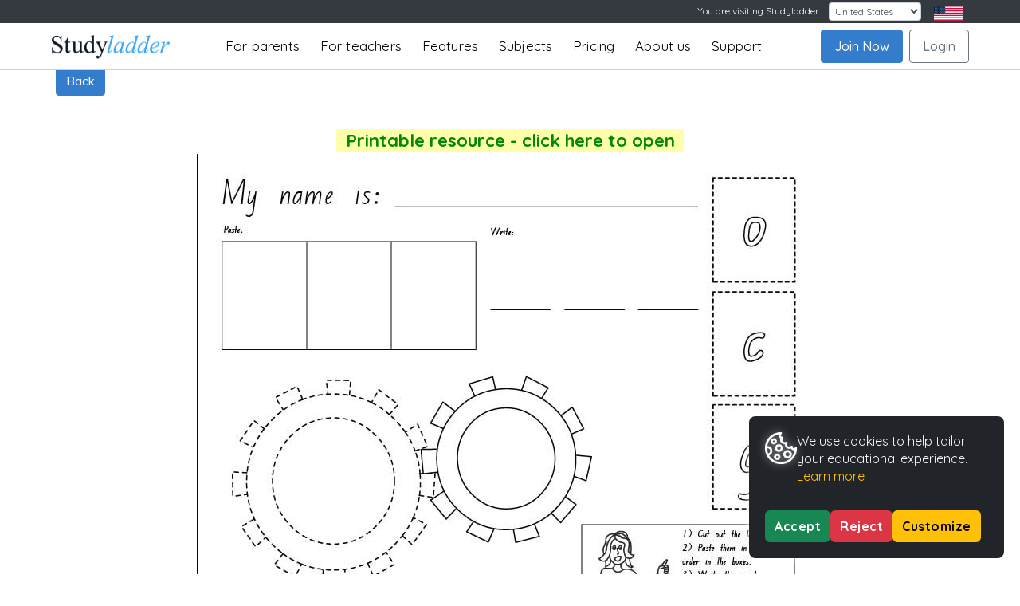

--- FILE ---
content_type: text/html; charset=UTF-8
request_url: https://www.studyladder.com/games/activity/cut-paste-and-write-the-word-cog--21170?backUrl=/games/literacy/nz-year-one/english-spelling-and-vocabulary-185&lc_set=
body_size: 18693
content:
<!doctype html>
<html lang="en">
 <head>
  <meta charset="utf-8">
  <meta name="viewport" content="width=device-width, initial-scale=1, shrink-to-fit=no">
  <link rel="apple-touch-icon" sizes="76x76" href="https://static.studyladder.com/cdn/site/2e/fb7b4b5af2aa.png" />
  <link rel="apple-touch-icon" sizes="120x120" href="https://static.studyladder.com/cdn/site/c5/21378bb6616f.png" />
  <link rel="apple-touch-icon" sizes="152x152" href="https://static.studyladder.com/cdn/site/67/2d9c8f4113ad.png" />
  <link rel="apple-touch-icon" sizes="180x180" href="https://static.studyladder.com/cdn/site/f0/67c0f8d932e1.png" />
  <link rel="shortcut icon" sizes="192x192" href="https://static.studyladder.com/cdn/site/d5/5ccd0010bcfa.png">
  <meta name="description" content="Used by over 70,000 teachers &amp; 1 million students at home and school. Studyladder is an online english literacy &amp; mathematics learning tool. Kids activity games, worksheets and lesson plans for Primary and Junior High School students in United States." />
  <meta name="keywords" content="studyladder, smartkiddies, study ladder, english, literacy, maths, mathematics, kids games, worksheets, lesson plans, kids activities, algebra, multiplication, geometry, comprehension, United States." />
  <meta name="rating" content="General" />
  <meta name="robots" content="all" />
  <meta name="google-site-verification" content="8i4bRmkxcPsqWiQNNG0cYrECbD7bCh2Z9i0UB7lM0dY" />
  <meta name="author" content="Studyladder" />
  <meta name="geo.position" content="37;-95">
  <meta name="geo.country" content="US">
  <meta name="geo.placename" content="Studyladder America">
  <meta http-equiv="content-type" content="text/html;charset=utf-8" />
  <meta http-equiv="X-UA-Compatible" content="IE=edge; text/html; charset=utf-8" />
  <meta charset="utf-8">
            <!-- Google Tag Manager -->
        <script>
            (function(w,d,s,l,i){w[l]=w[l]||[];w[l].push({'gtm.start': new Date().getTime(),event:'gtm.js'});
                var f=d.getElementsByTagName(s)[0], j=d.createElement(s),dl=l!='dataLayer'?'&l='+l:'';
                j.async=true;j.src= 'https://www.googletagmanager.com/gtm.js?id='+i+dl; f.parentNode.insertBefore(j,f);
            })(window,document,'script','dataLayer','GTM-MW7FK844');
        </script>

    
    <script>
        window.dataLayer = window.dataLayer || [];
        function gtag(){dataLayer.push(arguments);}
        gtag('config', 'AW-1071699385');
    </script>

    <!-- End Google Tag Manager -->

        <title>Cut, Paste and Write: The Word &#039;cog&#039; - Studyladder Interactive Learning Games</title>
  
      <script type="text/javascript" src="/cdn/lib/vendor/jquery/jquery-3.3.10-v1.min.js"></script>
    <script type="text/javascript" src="/cdn/lib/vendor/bootstrap/4.1.30/js/bootstrap.bundle.min.js"></script>
     <script type="module">
         import { DotLottie } from "https://static.studyladder.com/cdn/site/d7/d82cd2118b99.js";//"https://cdn.jsdelivr.net/npm/@lottiefiles/dotlottie-web/+esm";
         window.DotLottie = DotLottie; // Attach DotLottie to the window object for global access
     </script>
     <script type="text/javascript" src="https://static.studyladder.com/cdn/site/7d/811ee9108c2f.js"></script>

  <script type="text/javascript" src="https://static.studyladder.com/cdn/site/30/152a03965f6d.js"></script>
  <script type="text/javascript" src="https://static.studyladder.com/cdn/site/fb/6cb922fef527.js"></script>
  <script type="text/javascript" src="https://static.studyladder.com/cdn/site/3d/51efbd6f568f.js"></script>
 <link rel="preconnect" href="https://fonts.gstatic.com">
 <link href="https://fonts.googleapis.com/css2?family=Baloo+2:wght@800&display=swap" rel="stylesheet">
 <link href="https://fonts.googleapis.com/css2?family=Luckiest+Guy&display=swap" rel="stylesheet">
 <link href='https://fonts.googleapis.com/css?family=ABeeZee:400,400italic' rel='stylesheet' type='text/css'>
  <link href="https://fonts.googleapis.com/css?family=Muli|Quicksand:400,500,700" rel="stylesheet">
     <link href="https://fonts.googleapis.com/css2?family=Poppins:ital,wght@0,100;0,200;0,300;0,400;0,500;0,600;0,700;0,800;0,900;1,100;1,200;1,300;1,400;1,500;1,600;1,700;1,800;1,900&display=swap" rel="stylesheet">
  <link rel="stylesheet" type="text/css" href="/cdn/lib/vendor/font-awesome/pro-5.5.00-web/css/fontawesome-solid-regular.min.css"/>
  <link rel="stylesheet" href="https://static.studyladder.com/cdn/dist/scss/5166fdf0c36ee07a/scss/bootstrap.min.css"/>
    
    <link rel="stylesheet" type="text/css" href="https://static.studyladder.com/cdn/dist/scss/9cd8b5976be90f6e/global.min.css"/>
        <link rel="stylesheet" type="text/css" href="https://static.studyladder.com/cdn/dist/scss/1194c17bc21c6bb0/games/games.min.css"/>
          
      
                   </head>
 <body style="" class="">
        <script>var animation; var swalAnimation; var cacheVersion = 0.01</script>

     <!-- Google Tag Manager (noscript) -->
    <noscript>
        <iframe src="https://www.googletagmanager.com/ns.html?id=GTM-MW7FK844" height="0" width="0" style="display:none;visibility:hidden"></iframe>
    </noscript> <!-- End Google Tag Manager (noscript) --> 
    <header id="site-header" class="site-header-container public ">
   <nav class="site-header">
    <div class="">

<style>
	.navbar-expand-lg .navbar-nav {
		margin-left: 40px !important;
	}
	a.navbar-brand img {
	    width: 100%;height: auto!important;
	}	
	a.navbar-brand {
	    max-width: 200px;padding-top:10px; padding-bottom:10px;
	}	
	.navbar-light .navbar-nav .nav-link {
	    color: rgba(0,0,0,1)!important;
	}	
	.navbar-light .navbar-nav .nav-link:hover {
	    color: #5390d4 !important;
	}
	.navbar.bg-dark .container {
		background-color: #343a40!important;
	}.btn-dashboard {
    display: block;
   }
	@media (max-width: 992px) {
		.navbar-expand-lg .navbar-nav {margin-left: auto !important;}
		.navbar-expand-lg .navbar-nav .nav-link {font-size: 18px;}			
		.login-sep-but {display: block;right: 80px;display: block;position: absolute; top: 6px;}
	}	
	@media (max-height: 450px) {
		.navbar-expand-lg .navbar-nav .nav-link {padding-right: 1.2rem; padding-left: 1.2rem;letter-spacing: 0.2px; font-size: 14px;}	
		.navbar-collapse .navbar-nav {margin-top:10px!important; margin-bottom:10px!important;}
		.navbar-collapse .account-btns{margin-bottom:40px!important;}
	}	

	@media (min-width: 992px) {
		.navbar-expand-lg .navbar-nav .nav-link { padding-right: 0.6rem; padding-left: 0.6rem;letter-spacing: 0.1px;font-size: 14px;}	}
		a.navbar-brand {max-width: 140px;padding-top: 10px;padding-bottom: 10px;}	
	@media (min-width: 1230px) {

		.navbar-expand-lg .navbar-nav .nav-link {padding-right:  0.8rem; padding-left: 0.8rem;letter-spacing: 0.2px;font-size: 17px;}	
		a.navbar-brand {max-width: 150px;padding-top: 10px;padding-bottom: 10px;}
	}		
	@media (min-width: 1400px) {
		.navbar-expand-lg .navbar-nav .nav-link { padding-right: 1.2rem;padding-left: 1.2rem;font-size: 17px;}	
	}
</style>



    <nav class="navbar navbar-dark bg-dark text-light navbar-expand-lg ">

      <div class="container-fluid px-3 px-lg-2 px-xl-5" style="display:block">

        <div class=" float-right" id="">
          <ul class="navbar-nav w-100" style="        flex-direction: row;">
            <li class="nav-item col-auto ml-lg-auto my-auto pr-2 pr-lg-3">
              <form class="form-inline">
                <label for="lc_select" class="d-none d-md-block pr-1">You are visiting Studyladder </label>
                <select id="lc_select" class="form-control form-control-sm ml-0 ml-lg-2" name="lc_set">
                                      <option value="https://www.studyladder.com.au/games/activity/cut-paste-and-write-the-word-cog--21170">Australia</option>
                                      <option value="https://www.studyladder.ca/games/activity/cut-paste-and-write-the-word-cog--21170">Canada</option>
                                      <option value="https://www.studyladder.co.nz/games/activity/cut-paste-and-write-the-word-cog--21170">New Zealand</option>
                                      <option value="https://www.studyladder.co.uk/games/activity/cut-paste-and-write-the-word-cog--21170">United Kingdom</option>
                                      <option value="https://www.studyladder.com/games/activity/cut-paste-and-write-the-word-cog--21170" selected="selected">United States</option>
                                  </select>
              </form>
              <script type="text/javascript">
                $('#lc_select').change(function()
                {
                  var u = $(this).val();
                  $(this).find('option:selected').val('');
                  $(this).closest('form').attr('action', u).submit();
                });
                
              </script>

            </li>
            <li class="pr-3 pr-lg-5">
          
	            
	                   		 <img style="max-width: 36px;" src="https://static.studyladder.com/cdn/site/fb/022b9459044e.png">
           	           	</li>
          </ul>

        </div>
      </div>
    </nav>


    <nav class="navbar navbar-expand-lg navbar-light public" >
      <div class="container-fluid px-3 px-lg-2 px-xl-5 ">
        <a class="navbar-brand" href="/"><img src="https://static.studyladder.com/cdn/site/13/6f597fea9532.png"></a>
        <!--<a class="navbar-brand" href="/">Study<em>ladder</em></a>-->
         <a class="btn btn-outline-secondary  login-sep-but d-lg-none" href="/login/account">Login</a>
        <button class="navbar-toggler" type="button" data-toggle="collapse" data-target="#main-nav, #social" aria-controls="main-nav" aria-expanded="false" aria-label="Toggle navigation">
          <span class="navbar-toggler-icon"></span>
        </button>

        <div class="collapse navbar-collapse" id="main-nav">
          <div class="d-flex flex-column flex-lg-row w-100 h-100 justify-content-between">
            <ul class="navbar-nav mx-auto my-auto">
              <li class="nav-item parents-item d-none d-lg-block">
                <div class="nav-link " style="cursor: pointer">For parents</div>
                
                <div class="parents-dropdown" style="">
	                <a class="nav-link parents-nav-link" style="margin-top:10px;" href="/about/parent">Parents Information</a>
	                <a class="nav-link parents-nav-link" style="margin-top:1px;" href="/info/upgrade-benefits">Upgrade Benefits</a>
                </div>
              </li>
              <li class="nav-item d-lg-none">
                <a class="nav-link " href="/about/parent">For parents</a>
              </li>   
              <li class="nav-item d-lg-none">
                <a class="nav-link " href="/info/upgrade-benefits">Parent Upgrade Benefits</a>
              </li>               
              <li class="nav-item">
                <a class="nav-link " href="/about/teacher">For teachers</a>
              </li>
              
              <li class="nav-item ">
                <a class="nav-link " href="/about/features">Features</a>
              </li>

              <li class="nav-item">
                <a class="nav-link " href="/about/subjects">Subjects</a>
              </li> 


              <li class="nav-item pricing-item d-none d-lg-block">
                <div class="nav-link " style="cursor: pointer">Pricing</div>
                <div class="pricing-dropdown" style="">
	                <a class="nav-link pricing-nav-link" style="margin-top:10px;" href="/account/parent-pricing">Parents</a>
		            <a class="nav-link pricing-nav-link" style="margin-top:1px;" href="/about/teacher-school-pricing?t=s">Schools/Teachers</a>
                </div>
              </li>     
	          <style>
		          .pricing-nav-link, .parents-nav-link {
			          background:#fff; border:1px solid #ddd;
		          }
		          .pricing-item:hover .pricing-dropdown, .parents-item:hover .parents-dropdown {
			          display:block!important;
		          }
			     .pricing-dropdown, .parents-dropdown {
				          position: absolute; display:none;
			      }

		      </style>  
              <li class="nav-item d-lg-none">
                <a class="nav-link " href="/account/parent-pricing">Parent Pricing</a>
              </li> 
              <li class="nav-item d-lg-none">
                <a class="nav-link " href="/about/teacher-school-pricing">School/Teacher Pricing</a>
              </li> 		                    
              <li class="nav-item">
                <a class="nav-link " href="/about">About us</a>
              </li>  
              <li class="nav-item">
                <a class="nav-link " href="/about/contact-us">Support</a>
              </li>    
             <!-- <li class="nav-item">

                <a class="nav-link" href="/help/faq">FAQ</a>
              </li>
              <li class="nav-item">
                <a class="nav-link" href="/about/contact-us">Contact Us</a>
              </li>
              -->
            </ul>
                        <div class="d-flex flex-column flex-lg-row account-btns">
              <a class="btn btn-primary nav-link mr-lg-2 mb-2 mb-lg-0 btn-join" href="#joinNow" data-toggle="modal">Join Now</a>
              <a class="btn btn-outline-secondary nav-link btn-login" href="/login/account">Login</a>
            </div>
          </div>

        </div>
      </div><!-- /.container -->
    </nav>
<script>
    localStorage.removeItem('liveClassroomOpen');
    localStorage.removeItem('teacherDashboardOpen');
</script>    	<style>
	main p,
	main b,
	main span,
	main label,
	main li,
	main h1,
	main h2,
	main h3,
	main h4,
	main h5,
	main h6,
	main small {
	  opacity: 0;
	  transition: opacity 0.2s ease-in;
	}
	</style>



<script>
document.addEventListener("DOMContentLoaded", function () {
  const country = "US"; // AU, US, GB, NZ, CA
//if(country=="GB"){country="UK";}

console.log("country="+country);
 if (country !== "AU") {
const terms = {
  "Foundation / Prep":     { US: "Kindergarten",         GB: "Reception",          CA: "Kindergarten",         NZ: "Year 1"               },
  "Year":                  { US: "Grade",                GB: "Year",               CA: "Grade",                NZ: "Year"                 },
  "Kindergarten – Year 6": { US: "Kindergarten – Grade 6",GB: "Reception – Year 6",CA: "Kindergarten – Grade 6",NZ: "Year 1 – Year 6"                 },
  "K-6":                   { US: "Kindergarten – Grade 6",GB: "Reception – Year 6",CA: "Kindergarten – Grade 6",NZ: "Year 1 – Year 6"                 },
  "Primary School":        { US: "Elementary School",    GB: "Primary School",     CA: "Elementary School",    NZ: "Primary School"       },
  "High School":           { US: "High School",          GB: "Secondary School",   CA: "High School",          NZ: "Secondary School"     },
  //"Year 12":               { US: "Grade 12",             GB: "Year 13 / Sixth Form", CA: "Grade 12",            NZ: "Year 13"              },
  "Principal":             { US: "Principal",            GB: "Headteacher",        CA: "Principal",            NZ: "Principal"            },
  "Deputy Principal":      { US: "Vice Principal",       GB: "Deputy Headteacher", CA: "Vice Principal",       NZ: "Deputy Principal"     },
  "Student":               { US: "Student",              GB: "Student",    			CA: "Student",              NZ: "Student"      },
  //"Class":                 { US: "Class",     			GB: "Class",       			CA: "Homeroom",             NZ: "Class"                },
  "Class Teacher":         { US: "Homeroom Teacher",     GB: "Form Tutor",         CA: "Homeroom Teacher",     NZ: "Class Teacher"        },
  "Marking":               { US: "Grading",              GB: "Marking",            CA: "Grading",              NZ: "Marking"              },
  "Mark":                  { US: "Grade",                GB: "Mark",               CA: "Grade",                NZ: "Mark"                 },
  "School Report":         { US: "Report Card",          GB: "School Report",      CA: "Report Card",          NZ: "School Report"        },
  "Revision":              { US: "Review",    GB: "Revision",           CA: "Studying",             NZ: "Revision"             },
 // "Exam":                  { US: "Test / Exam",          GB: "Exam",               CA: "Exam",                 NZ: "Exam"                 },
  "Maths":                 { US: "Math",                 GB: "Maths",              CA: "Math",                 NZ: "Maths"                },
  "Digital Technologies":  { US: "Computer Class",       GB: "ICT",                CA: "Tech Ed / ICT",        NZ: "Digital Technologies" },
  "English":               { US: "English Language Arts",  GB: "English",            CA: "English",        NZ: "English"              },
  "History":               { US: "Social Studies",       GB: "History",            CA: "Social Studies",       NZ: "Social Studies"       },
  "School Holidays":       { US: "Vacation",             GB: "School Holidays",    CA: "School Holidays",      NZ: "School Holidays"      },

  "Programme":             { US: "Program",              GB: "Programme",          CA: "Programme",            NZ: "Programme"            },
  "Centre":                { US: "Center",               GB: "Centre",             CA: "Centre",               NZ: "Centre"               },
  "Practice":              { US: "Practice",             GB: "Practice",           CA: "Practice",             NZ: "Practice"             },
  "practising":              { US: "practicing",             GB: "practising",           CA: "practicing",             NZ: "practising"             },
  "Honours":               { US: "Honors",               GB: "Honours",            CA: "Honours",              NZ: "Honours"              },
  "Colour":                { US: "Color",                GB: "Colour",             CA: "Colour",               NZ: "Colour"               },
  "Judgement":             { US: "Judgment",             GB: "Judgement",          CA: "Judgement",            NZ: "Judgement"            },
  "Learnt":                { US: "Learned",              GB: "Learnt",             CA: "Learnt",               NZ: "Learnt"               },

  "Customise":             { US: "Customize",            GB: "Customise",          CA: "Customise",               NZ: "Customise"            },
  "Personalise":           { US: "Personalize",          GB: "Personalise",        CA: "Personalise",               NZ: "Personalise"          },
  "Personalised":          { US: "Personalized",         GB: "Personalised",       CA: "Personalised",         NZ: "Personalised"          },  
  "Behaviour":             { US: "Behavior",             GB: "Behaviour",          CA: "Behaviour",            NZ: "Behaviour"            },
  "Organisation":          { US: "Organization",         GB: "Organisation",       CA: "Organisation",         NZ: "Organisation"         },
  "Analyse":               { US: "Analyze",              GB: "Analyse",            CA: "Analyse",              NZ: "Analyse"              },
  "Specialisation":        { US: "Specialization",       GB: "Specialisation",     CA: "Specialisation",       NZ: "Specialisation"       },
  "Recognise":             { US: "Recognize",            GB: "Recognise",          CA: "Recognise",            NZ: "Recognise"            },
  "Utilise":               { US: "Utilize",              GB: "Utilise",            CA: "Utilise",              NZ: "Utilise"              },
  "Utilising":             { US: "Utilizing",            GB: "Utilising",          CA: "Utilising",              NZ: "Utilising"              },
  "Authorisation":         { US: "Authorization",        GB: "Authorisation",      CA: "Authorisation",            NZ: "Authorisation"            },
  "Authorise":             { US: "Authorize",            GB: "Authorise",          CA: "Authorise",            NZ: "Authorise"            },
  "Memorise":              { US: "Memorize",             GB: "Memorise",           CA: "Memorise",             NZ: "Memorise"             },
  "Optimise":              { US: "Optimize",             GB: "Optimise",           CA: "Optimise",             NZ: "Optimise"             },
  "Realise":               { US: "Realize",              GB: "Realise",            CA: "Realise",              NZ: "Realise"              },
  "Initialise":            { US: "Initialize",           GB: "Initialise",         CA: "Initialise",           NZ: "Initialise"           },

  "Defence":        { US: "Defense",       GB: "Defence",       CA: "Defence",       NZ: "Defence" },
  "Organising":     { US: "Organizing",    GB: "Organising",    CA: "Organizing",    NZ: "Organising" },
  "Organisational": { US: "Organizational",GB: "Organisational",CA: "Organizational",NZ: "Organisational" },
  "Analysed":       { US: "Analyzed",      GB: "Analysed",      CA: "Analyzed",      NZ: "Analysed" },
  "Apologise":      { US: "Apologize",     GB: "Apologise",     CA: "Apologize",     NZ: "Apologise" },
  "Dialogue":       { US: "Dialog",        GB: "Dialogue",      CA: "Dialogue",      NZ: "Dialogue" },
  "Catalogue":      { US: "Catalog",       GB: "Catalogue",     CA: "Catalogue",     NZ: "Catalogue" },
  "Aluminium":      { US: "Aluminum",      GB: "Aluminium",     CA: "Aluminium",     NZ: "Aluminium" },
  "Traveller":      { US: "Traveler",      GB: "Traveller",     CA: "Traveller",     NZ: "Traveller" },
  "Travelling":     { US: "Traveling",     GB: "Travelling",    CA: "Travelling",    NZ: "Travelling" },
  "Cancelled":      { US: "Canceled",      GB: "Cancelled",     CA: "Cancelled",     NZ: "Cancelled" },
  "Cancelling":     { US: "Canceling",     GB: "Cancelling",    CA: "Cancelling",    NZ: "Cancelling" },
  "Fuelled":        { US: "Fueled",        GB: "Fuelled",       CA: "Fuelled",       NZ: "Fuelled" },
  "Enrol":          { US: "Enroll",        GB: "Enrol",         CA: "Enrol",         NZ: "Enrol" },
  "Fulfil":         { US: "Fulfill",       GB: "Fulfil",        CA: "Fulfill",       NZ: "Fulfil" },
  "Instalment":     { US: "Installment",   GB: "Instalment",    CA: "Instalment",    NZ: "Instalment" },
  "Practise":       { US: "Practice",      GB: "Practise",      CA: "Practise",      NZ: "Practise" },
  "Acknowledgement":{ US: "Acknowledgment",GB: "Acknowledgement",CA: "Acknowledgment",NZ: "Acknowledgement" },
  "Manoeuvre":      { US: "Maneuver",      GB: "Manoeuvre",     CA: "Manoeuvre",     NZ: "Manoeuvre" },
  "Paediatric":     { US: "Pediatric",     GB: "Paediatric",    CA: "Paediatric",    NZ: "Paediatric" }
  
/*
  "Recess / Break":        { US: "Recess",               GB: "Break Time",         CA: "Recess",               NZ: "Morning Tea / Lunch"  },
  "Relief Teacher":        { US: "Substitute Teacher",   GB: "Supply Teacher",     CA: "Substitute Teacher",   NZ: "Relief Teacher"       },
  "PE":                    { US: "PE / Gym",             GB: "PE",                 CA: "PE",                   NZ: "PE"                   },
  "Timetable":             { US: "Schedule",             GB: "Timetable",          CA: "Schedule",             NZ: "Timetable"            },  
  "Learning Support":      { US: "SPED",                 GB: "SEN",                CA: "Special Education",    NZ: "SEN / Learning Support"},
  "Gifted & Talented":     { US: "Gifted and Talented",  GB: "More Able / G&T",    CA: "Gifted",               NZ: "Extension / Gifted"   },  
  "Enrolment":             { US: "Enrollment",           GB: "Enrolment",          CA: "Enrolment",            NZ: "Enrolment"            },
  "Labour":                { US: "Labor",                GB: "Labour",             CA: "Labour",               NZ: "Labour"               },
  "Licence":               { US: "License",              GB: "Licence",            CA: "Licence",              NZ: "Licence"              },
  "Ageing":                { US: "Aging",                GB: "Ageing",             CA: "Ageing",               NZ: "Ageing"               },
  "Tonne":                 { US: "Ton",                  GB: "Tonne",              CA: "Tonne",                NZ: "Tonne"                },  
  "Modelled":              { US: "Modeled",              GB: "Modelled",           CA: "Modelled",             NZ: "Modelled"             },
  "Fulfil":                { US: "Fulfill",              GB: "Fulfil",             CA: "Fulfil",               NZ: "Fulfil"               },
  "Counsellor":            { US: "Counselor",            GB: "Counsellor",         CA: "Counsellor",           NZ: "Counsellor"           },
  "Dialogue":              { US: "Dialog",               GB: "Dialogue",           CA: "Dialogue",             NZ: "Dialogue"             }
  */
  
};



  function preserveCase(from, to) {
    if (from === from.toUpperCase()) return to.toUpperCase();
    if (from === from.toLowerCase()) return to.toLowerCase();
    if (from[0] === from[0].toUpperCase()) return to[0].toUpperCase() + to.slice(1);
    return to;
  }

  function replaceTerms(countryCode) {
    const elements = document.querySelectorAll("main p,main b, main span, main label, main li, main h1, main h2, main h3, main h4, main h5, main h6, main small");


	elements.forEach(el => {
	  const walker = document.createTreeWalker(el, NodeFilter.SHOW_TEXT, {
	    acceptNode: (node) => {
	      // Reject text nodes inside .no-change
	      if (node.parentElement.closest(".no-change")) return NodeFilter.FILTER_REJECT;
	      return NodeFilter.FILTER_ACCEPT;
	    }
	  });
	
	  const textNodes = [];
	  while (walker.nextNode()) {
	    textNodes.push(walker.currentNode);
	  }
	
	  textNodes.forEach(node => {
	    let text = node.nodeValue;
	
	    Object.entries(terms).forEach(([key, translations]) => {
	      const target = translations[countryCode];
	      if (!target || target === "Either") return;
	
	      const pattern = new RegExp(`\\b(${key})(s?)\\b`, "gi");
	
	      text = text.replace(pattern, (match, word, plural) => {
	        let replaced = preserveCase(word, target);
	        if (plural && !replaced.endsWith('s')) replaced += 's';
	        return replaced;
	      });
	    });
	
	    node.nodeValue = text;
			el.style.opacity = 0;
			el.style.visibility = "visible";
			el.style.transition = "opacity 0.4s ease";
			requestAnimationFrame(() => {
			  el.style.opacity = 1;
			});    
	  });
	});


    
  }

  replaceTerms(country);

    document.querySelectorAll("main p,main b, main span, main label, main li, main h1, main h2, main h3, main h4, main h5, main h6")
      .forEach(el => {
        el.style.opacity = "1";
       
      });
   }
   
$('<style>')
  .prop('type', 'text/css')
  .html('main p, main b, main span, main label, main li, main h1, main h2, main h3, main h4, main h5, main h6 { opacity: 1!important; }')
  .appendTo('head');

});
</script>
    </div>
   </nav>
  </header>
  <main>
<style>

.see-more {color:white;}
.see-more:hover {color:#ebebeb;cursor:pointer;}

.testimonial-card {
  padding: 15px 30px;
  margin: 15px 0;
  border: 2px solid #01AFD9;
  box-shadow:1px 2px 3px 2px rgba(0,0,0,.12),0 1px 2px 0px rgba(0,0,0,0.37);
  border-radius: 5px;
}
dt, dd {
    display:inline-block;
}

</style>



    <div class="modal account-required-modal " tabindex="-1" role="dialog" style="font-size:1.2em">
     <div class="modal-dialog modal-lg" role="document">
       <div class="modal-content">
         <div class="modal-header  bg-medium-dark-blue text-white" style="">
          <h4 class="modal-title">Account required</h4>
          <button type="button" class="close text-white" data-dismiss="modal" aria-label="Close"><span aria-hidden="true">&times;</span></button>
         </div>
         <div class="modal-body text-center" style="background-color:#fff;padding:40px;border-top:0">

          <p style="margin:0;padding:0">Already have a Studyladder account? &nbsp;<a class="btn  btn-primary" style="" href="/login/account?backUrl=%2Fgames%2Factivity%2Fcut-paste-and-write-the-word-cog--21170%3FbackUrl%3D%2Fgames%2Fliteracy%2Fnz-year-one%2Fenglish-spelling-and-vocabulary-185%26lc_set%3D">Log In</a></p>

          <h3 style="font-weight:900;color:#777;font-variant:small-caps;margin:15px">or</h3>

          <p style="margin:0;padding:0">New to Studyladder? Get a free trial account! &nbsp;<a class="btn" style="color:#212529;background-color:#ffd334" href="/account">Join Now</a></p>

         </div>

       </div><!-- /.modal-content -->
      </div><!-- /.modal-dialog -->
     </div><!-- /.modal -->

<script>
$(function() {

  // Overlay for "account required" content

  var
   joinNow = false;
   $modal = $('.account-required-modal'),
   $accountContent = $('.account-required-content'),
   $clickOverlay = $('<div style="background-color:white;opacity:.01;position:absolute;top:0;left:0;z-index:1001;height:1px;width:1px;"></div>').appendTo('body'),
   positionOverlay = function() {
     var
      p = $accountContent.offset();

     $clickOverlay.css({top:p.top - 5,left:p.left - 5,width:$accountContent.outerWidth()+5+'px',height:$accountContent.outerHeight()+5+'px'});
   };

  $modal.on('show.bs.modal', function() { joinNow = false; });
  $modal.on('hidden.bs.modal', function() { if (joinNow) { $('#joinNow').modal('toggle'); } });
  $modal.on('click', 'a[href="/account"]', function(e) {
    e.preventDefault();

    joinNow = true;

    $modal.modal('toggle');

    $.post('/account/set-user-refered-by', {userReferedBy: "accReqModal.a.21170"});
  });

  positionOverlay();

  window.setInterval(positionOverlay, 301);

  $clickOverlay.on('click', function() { $modal.modal(); });
});
</script>

<div class="container stretch stretch2 activity-page mt-4">
  <section class="row">
    <div class="col-12">
                  <h3 class="d-inline-block" style="font-weight:500;font-size:1.4em"><a class="back-button btn btn-primary" href="/games/literacy/nz-year-one/english-spelling-and-vocabulary-185">Back</a></h3>
              
                        
             
	            
             
	
	
      <div class="row mt-3 mb-3">
	      

		  
	        <script>
		          //stop scroll on load
		         $( document ).ready(function() {
				 	window.scrollTo(0,0);
				 	document.getElementById('viewport').onload = function() {
					 	window.scrollTo(0,0);
					 	myInterval = setInterval(myTimer, 500);
					};						
					resetCounter=0;
					
					function myTimer() {
						window.scrollTo(0,0);
						 console.log("called reset2");
						resetCounter+=1;
						if(resetCounter==5){
							clearInterval(myInterval);
						}
					}
				});
				
				
				//full screen button code
			    $('#fullscreenBut').mousedown(function(e) {
				  e.preventDefault();
				  console.log('Button Pressed');
	             var iframe = document.querySelector('#viewport');
	             
	             
	             var src = $('#viewport').attr('src');
	             
	             //check if we are iOS
	             if (navigator.userAgent.match(/(iPod|iPhone|iPad)/)) {
		             window.open(src);
	             } else {
				    // Do fullscreen
				    if (iframe.requestFullscreen) {
				      iframe.requestFullscreen();
				    } else if (iframe.webkitRequestFullscreen) {
				      iframe.webkitRequestFullscreen();
				    } else if (iframe.mozRequestFullScreen) {
				      iframe.mozRequestFullScreen();
				    } else if (iframe.msRequestFullscreen) {
				      iframe.msRequestFullscreen();
				    }
	             }
	             

				});
				
             </script>
             
             
        <div class="col-md-6 col-lg-7 d-none">
          <h2 class="trunc"><strong>Cut, Paste and Write: The Word &#039;cog&#039; (The Word &#039;cog&#039;)</strong></h2>
        </div>
        <div class="col-md-6 col-lg-5 d-none">
          

          <ul class="list-inline pull-right">
            <li class="va-btm"><strong>Grade:</strong> <span class="grade-key grade-key-us-kindergarten"></span> Kindergarten            <br class="visible-md visible-lg"><strong>Activity type:</strong> Printable</li>
                                    </ul>
        </div>
      </div>

      <div class="div_screenshot account-required-content" style="max-width:100%; height:auto">
        <figure class="funImage" >
        


      <a style="display:block;text-align:center;font-size:1.4em;font-weight:900;color:#080" href="https://static.studyladder.com/cdn/course/46/b6444849fe0e/Studyladder+-+Cut%2C+Paste+and+Write%3A+The+Word+%27cog%27.pdf" target="_blank">
          <span style="background-color:#ffa;padding:0 1ex">Printable resource - click here to open</span>
          <img style="display:block;text-align:center;margin:auto" src="https://static.studyladder.com/cdn/course/55/d5c7e56f07f7.jpg" title="Cut, Paste and Write: The Word &#039;cog&#039; - Click to download."/>
      </a>

        </figure>
              </div>
                  <div class="alert alert-sl alert-primary alert-dismissible   text-center" role="alert">
            <button type="button" class="close" data-dismiss="alert" aria-label="Close">
              <span aria-hidden="true">&times;</span>
            </button>
            <p class="lead mb-0">To save results or sets tasks for your students you need to be logged in. <a class="alert-link" href="#" data-toggle="modal" data-target="#joinNow" title="Join Now">Join Now</a></p>
          </div>
        
          </div>
  </section>

  <section class="row activity-details">

    <div class="col-md-12 mt-4">
      <h2 class="h2 text-center"><strong>Cut, Paste and Write: The Word &#039;cog&#039; (The Word &#039;cog&#039;)</strong></h2>
      <ul class="  ml-0 pl-0 mt-4 text-center" style="list-style: none; ">
        <li class="d-inline-block pr-4"><strong>Course</strong><br/><span> English</span> </li>
         <li class="d-inline-block pr-4"><strong>Grade</strong><br/><span> Kindergarten</span></li>
         <li class="d-inline-block pr-4"><strong>Section</strong><br/><span> Spelling Worksheets</span></li>
         <li class="d-inline-block pr-4"><strong>Outcome</strong><br/><span> CVC (K)</span></li>
         <li class="d-inline-block pr-4"><strong>Activity Type</strong><br/><span> Printable</span></li>
        <li class="d-inline-block pr-4"> <strong>Activity ID</strong><br/><span> 21170</span></li>
      </ul>
    </div>
<!--
    <div class="col-xs-6 col-md-3 col-md-pull-6">
          </div>
    <div class="col-xs-6 col-md-3">
          </div>
-->
<!--
    <div class="col-xs-12">
      <div class="panel panel-sl" id="similar-activities" style="margin-top: 15px;">
        <div class="panel-heading">
          <h2 class="panel-title">
            <a data-toggle="collapse" data-target="#bc-links" style="display:block">Activity: View similar activities</a>
          </h2>
        </div>
        <div id="bc-links" class="panel-collapse collapse in">
          <div class="panel-body">
            <ul class="list-inline" style="margin-left:0">                    <li style="padding:0">
                      <a href="/games/course/english-english-1">English</a>
                    </li>
                    <li style="color:#999">&raquo;</li>                    <li style="padding:0">
                      <a href="/games/course/english-spelling-worksheets-2148">Spelling Worksheets</a>
                    </li>
                    <li style="color:#999">&raquo;</li>                    <li style="padding:0">
                      <a href="/games/course/english-worksheets-2155">Worksheets</a>
                    </li>
                    <li style="color:#999">&raquo;</li>                    <li style="padding:0">
                      <a href="/games/course/english-cvc-2160">CVC</a>
                    </li>
                    </ul>          </div>
        </div>
      </div>
    </div>

  </section>

  <hr>
-->
<!--
  <section class="row testimonials fix-height">
    <div class="col-md-8">
      <div class="testimonial-card">
        <h2>Testimonials</h2>
        <blockquote class="active">
          <p>What a brilliant site you have!!! I love it, especially as it saves me hours and hours of hard work. Others who haven't found your site yet don't know what they are missing!</p>
          <div class="row quote-footer">
            <div class="col-sm-8">Patricia Celikbilek, Teacher</div><div class="col-sm-4"><a class="btn btn-info btn-block pull-right" href="/about/testimonials">Read More</a></div>
          </div>
        </blockquote>
        <blockquote style="display:none;">
          <p>It is quite frankly the best money I have ever spent on my child. I really cannot thank you enough for providing this, it really is brilliant.</p>
          <div class="row quote-footer">
            <div class="col-sm-8">Vanessa Wills, Parent</div><div class="col-sm-4"><a class="btn btn-info btn-block pull-right" href="/about/testimonials">Read More</a></div>
          </div>
        </blockquote>
        <blockquote style="display:none;">
          <p>You have the most amazing program. Everybody loves it and the student's results have been in the high 90%'s, it's definitely due to your program.</p>
          <div class="row quote-footer">
            <div class="col-sm-8">Chris Rayment, School Principal</div><div class="col-sm-4"><a class="btn btn-info btn-block pull-right" href="/about/testimonials">Read More</a></div>
          </div>
        </blockquote>
      </div>
    </div>
    <div class="col-md-4">
      <div class="testimonial-card">
        <div class="row text-center">
                      <img class="img-responsive center-block" src="https://static.studyladder.com/cdn/site/e6/9e52aee32269.png" alt="aasl award" style="width:120px">
            <h3 class="h3">Awarded June 2012
            <br>&#8220;Best Educational Website
            <br>for Teaching and Learning&#8221;</h3>
        </div>
      </div>
    </div>
  </section>

  <hr>

  <section class="row curricula">
    <div class="col-xs-12">
          </div>
  </section>

</div>
-->
<div class="modal fade" id="needAccount" tabindex="-1" role="dialog" aria-labelledby="myModalLabel4" aria-hidden="true">
  <div class="modal-dialog notificationBox">
    <div class="modal-content">
      <div class="modal-header">
        <button aria-hidden="true" data-dismiss="modal" class="close" type="button">x</button>
        <h4 class="modal-title" id="myModalLabel2">Parent/Teacher Only</h4>
      </div>
      <div class="modal-body joinNowPopup">
        <div class="clearfixBox">
          <div class="col-lg-12">
            <h2>Login Required! </h2>
            <p>This activity requires an account to enable as it customises it questions to individual students</p>
            <br>
            <br>
            <section class="clearfixBox">
              <div class="col-lg-6" style="width:35%;">
                <a href="/login/account">
                  <div class="btn btn-info">Log In </div>
                </a>
                <span style="margin-left:12px;"><strong> Or </strong></span>
              </div>

              <div class="col-lg-6">
                <a data-toggle="modal" class="dropdown-toggle" href="#joinNow">
                  <div class="btn btn-success">Join Now</div>
                </a>
              </div>
            </section>
            <br>
            <br>
            <h2>Parent &amp; Teacher Access</h2>
            <p>You can join Studyladder Now!</p>
            <p>Your account will have additional material that tracks students progress to provide individual focused material and reports. Also it includes fun incentives to encourage students to learn more all customised to each students needs.</p>
            <br>
          </div>
        </div>
      </div>
    </div>
  </div>
</div>

<script>
$( window ).load( function() {
  heightFix($(".fix-height .testimonial-card"));
  heightFix($(".activity-nav .preview"));
});

$( window ).resize(function() {
  heightFix($(".fix-height .testimonial-card"));
  heightFix($(".activity-nav .preview"));
});

function heightFix(target) {
  target.css("height", "auto")
  //reset maxHeight
  var maxHeight = 0;
  //Find the height of the tallest element
  $.each(target,function() {
    if (($(this).height()) > maxHeight) {
      maxHeight = $(this).height();
    }
  })
  // Assign the same height to all elements
  $(target).each( function(){
    $(this).height(maxHeight);
  });
}
</script>

  
  </main>
  <div class="d-none d-print-block text-center">
	   <a href="https://studyladder.com.au" title="Studyladder - Home" class="text-center  mt-4 " > <img style="width: 150px !important;"  src="https://static.studyladder.com/cdn/site/13/6f597fea9532.png"></a>
  </div>
  <footer class="footer bg-dark text-light  d-print-none">
    <div class="container">
      <div class="row text-center text-lg-left pb-3">
        <div class="col-lg-3 py-4 py-lg-0">
	        <a class="logo" href="/"><img src="https://static.studyladder.com/cdn/site/c7/cbe28b2ff048.png"></a>
        </div>
        <div class="col-lg-3 py-4 py-lg-0">
          <ul class="list-unstyled">
            <li>
              <a class="text-light" href="/about">About Us</a>
            </li>
            <li>
              <a class="text-light" href="/account/parent-pricing">Pricing for parents</a>
            </li>
            <li>
              <a class="text-light" href="/about/testimonials">Testimonials</a>
            </li>
            <li>
              <a class="text-light" href="/about/faqs">FAQs</a>
            </li>        
          </ul>
        </div>
        <div class="col-lg-3 py-4 py-lg-0">
	        
	        
                             	 <p class="d-none d-lg-block">Join our community.</p><!-- oregon test v -->
		 	 <a class="text-light" alt="Find us on Facebook" href="https://www.facebook.com/Studyladder/" target="_blank" rel="noopener"><i class="fab fa-2x fa-facebook-square"></i></a>
		 	 <a class="text-light" alt="Follow us on Instagram" href="https://www.instagram.com/studyladder/" target="_blank" rel="noopener"><i class="fab fa-2x fa-instagram ml-3"></i></a>
		 	 <a class="text-light" alt="Follow us on Twitter" href="https://twitter.com/studyladder" target="_blank" rel="noopener"><i class="fab fa-2x fa-twitter-square ml-3"></i></a>
		 	 <a class="text-light" alt="Find more content on Youtube" href="https://www.youtube.com/user/StudyLadder" target="_blank" rel="noopener"><i class="fab fa-2x fa-youtube-square ml-3"></i></a>
                  </div>
        
     
        <div class="col-lg-3 py-4 py-lg-0">
   
	          <p class="d-none d-lg-block">We love hearing from you.</p>
          <p class="mt-3" ><a class="btn btn-outline-light btn-large" href="/about/contact-us" role="button">Contact Us</a></p>
              </div>
		
      </div>
      <div class="row no-gutters small d-flex justify-content-between mt-lg-5 mb-2">
        <div class="copyright text-center text-md-left order-2 order-md-1 pt-1 pt-lg-0">Copyright &copy; 2026 - Studyladder</div>
        <div class="legal  text-center text-lg-left order-1 order-md-2">
          <a class="text-light px-1 px-md-3" href="/info/gdpr">GDPR</a> | <a class="text-light px-1 px-md-3" href="/about/privacy">Privacy Policy</a> | <a class="text-light  px-1 px-md-3" href="/about/terms">Terms &amp; Conditions</a>
        </div>
      </div>
    </div>
  </footer>
  <script>
      $(function(){
          $.ajax({
              url: "/secure/check-subscription-cancelled",
              method: "POST",
              dataType: "json",
              success: function(r){
                  if (r.found){
                      /*dataLayer.push({
                          event: r.event ?? "cancelled",
                          reason: r.reason ?? "not given",
                          feedback: r.feedback ?? "not given",
                          comment: r.comment ?? "not given",
                          user: r.user ?? "",
                          user_type: r.type ?? "",
                          plan_type: r.plan ?? "",
                          domain_region: "US"
                      })*/
                  }
              }
          })
      })
  </script>
  <div id="joinNow" class="modal fade" role="dialog" aria-hidden="true" tabindex="-1">
  <div class="modal-dialog">
    <div class="modal-content">

      <div class="modal-header bg-medium-dark-blue py-2">
        <h4 class="h3 modal-title text-center w-100 text-white pl-4">Join Now</h4>
        <button aria-hidden="true" data-dismiss="modal" class="close text-white" type="button"><i class="fas fa-times"></i></button>
      </div>

      <div class="modal-body  pb-5 pt-4">
        <p class="text-center mb-2">I would like to register for a:</p>
        <ul class="list-unstyled">
	        
	        <li class=""><a class="btn btn-primary text-white d-block m-1" href="https://www.studyladder.com/account/parent-pricing">Parent Account</a></li>
		        
         <!-- <li class=""><a class="btn btn-primary text-white d-block m-1" href="https://www.studyladder.com/account/parent?t=parent&amp;r=">Parent Account</a></li>-->
        <li class=""><a class="btn btn-primary text-white d-block m-1" href="https://www.studyladder.com/account/parent-pricing">Homeschooling Account</a></li>
          <li class=""><a class="btn btn-primary text-white d-block m-1" href="/account/teacher?t=teacher">School Teacher Account</a></li>
                  </ul>
        <p class="text-center mb-2">I would like to:</p>
        <a class="btn btn-primary text-white d-block m-1" href="/login/account?backUrl=%2Faccount%2Fupgrade">Upgrade an existing account</a></li>
        <a class="btn btn-primary text-white d-block m-1" href="/account/school-admin">Pay school administration fee<br>(You can pay by invoice or credit card)</a></li>
      </div>
    </div>
  </div>
</div>
<script>
$('#joinNow').on('show.bs.modal', function (e) {
    window.dataLayer = window.dataLayer || [];

    window.dataLayer.push({
        'event': 'User Account',
        'Action': 'Creation',
        'Step': '1',
        'Step Name': 'Choose Account'
    });
});
</script>
<div id="publicMenuModal" class="modal site-menu" tabindex="-1" role="dialog">
 <div class="modal-dialog modal-xl" role="document">
  <div class="modal-content">
   <div class="modal-header">

    <h4 class="modal-title">Menu</h4>
    <button aria-hidden="true" data-dismiss="modal" class="close" type="button"><i class="far fa-times"></i></button>

   </div>
   <div class="modal-body">
    <div class="row text-dark">

     <div class="col-md">
           <h3 style="color:#e3813b;border-color:#e3813b">
       <i class="fas fa-book float-right"></i>
       Resources
      </h3>

      <ul class="list-group list-group-flush">
       <li class="list-group-item"><a href="/games">Browse All / Search</a></li>
       <li class="list-group-item"><a href="/games/mathematics/au-year-three/mathematics-addition-430">Mathematics</a></li>
       <li class="list-group-item"><a href="/games/literacy/au-year-three/english-spelling-and-vocabulary-185">Literacy</a></li>
       <li class="list-group-item"><a href="/games/science/au-year-three/science-biology-764">Science</a></li>
       <li class="list-group-item"><a href="/games/visual-arts-music/au-mixed-years/art-paint-and-draw-962">Visual Arts and Music</a></li>
       <li class="list-group-item"><a href="/games/health-safety-citizenship/au-mixed-years/health-safety-and-citizenship-citizenship-1547">Health, Safety &amp; Citizenship</a></li>
       <li class="list-group-item"><a href="/games/language-culture/au-mixed-years/language-and-culture-languages-1022">Language &amp; Culture</a></li>
       <li class="list-group-item"><a href="/games/information-communication-technology/au-mixed-years/information-communication-and-technology-social-and-ethical-practices-with-ict-1056">Information Communication Technology</a></li>
       <li class="list-group-item"><a href="/games/studysheets/au-year-three/theme-based-learning-rocks-erosion-and-changing-landscapes-1675">Theme Based Learning</a></li>
             </ul>
     </div>
     <div class="col-md">
           <h3 style="color:#87b53e;border-color:#87b53e">
       <i class="fas fa-star float-right"></i>
       My Account
      </h3>

      <ul class="list-group list-group-flush">
       <li class="list-group-item"><a href="#" data-toggle="modal" data-target="#joinNow" onclick="$('#publicMenuModal').modal('hide')">Join now</a></li>
       <li class="list-group-item"><a href="/login/account">Log in</a></li>
       <li class="list-group-item"><a href="/login/forgot">Forgot password</a></li>
       <li class="list-group-item"><a href="/about/pricing">Pricing</a></li>
      </ul>
     </div>
     <div class="col-md">
           <h3 style="color:#9767b6;border-color:#9767b6">
       <i class="fas fa-star float-right"></i>
       Other
      </h3>

      <ul class="list-group list-group-flush">
       <li class="list-group-item"><a href="/about/contact-us">Contact Us</a></li>
       <li class="list-group-item"><a href="/help/faq">Help / FAQ</a></li>
       <li class="list-group-item"><a href="/about/about-us">About us</a></li>
       <li class="list-group-item"><a href="/about/privacy">Privacy</a></li>
       <li class="list-group-item"><a href="/about/disclaimer">Disclaimer</a></li>
       <li class="list-group-item"><a href="/about/terms">Terms</a></li>
      </ul>

     </div>

    </div><!-- .row -->
   </div><!-- .modal-body -->
  </div><!-- .modal-content -->
 </div><!-- .modal-dialog -->
</div><!-- .modal -->

</body>

<style>
	
    #SLWorldTeaserModal .modal-dialog, #HomeTutorVideoModal .modal-dialog {max-width: 1200px;}
    #SLWorldTeaserModal .modal-body, #HomeTutorVideoModal .modal-body {padding-left: 3rem;padding-right: 3rem;}   
    #SLWorldTeaserModal .modal-header, #HomeTutorVideoModal .modal-header {height:1px; border:none;}
	
	@media only screen and (max-width: 767px) {
	    #SLWorldTeaserModal .modal-body, #HomeTutorVideoModal .modal-body {padding-left: 1rem;padding-right: 1rem;}   
	    #SLWorldTeaserModal .modal-header, #HomeTutorVideoModal .modal-header {height:1px; border:none;}
		#SLWorldTeaserModal .modal-header, #HomeTutorVideoModal .modal-header {height: 20px;padding-top:30px;} 
	    .site-menu .modal-header .close {
		    margin-top:-45px!important;
		   }
	}	  
	
</style>


  <script type="text/javascript">


    $( document ).ready(function(){
	    
		$('#SLWorldTeaserModal').on('hidden.bs.modal', function () {
		    document.getElementById('slWorldVideo').pause();
		})

		$('#HomeTutorVideoModal').on('hidden.bs.modal', function () {
		    document.getElementById('htVideo').pause();
		})
		
		$('#SLWorldTeaserModal').on('shown.bs.modal', function () {
		   // document.getElementById('slWorldVideo').src();
		   videoString = $('#slWorldVideo  source').data("videourl");
		    $('#slWorldVideo  source').attr('src', videoString);
		    $("#slWorldVideo ")[0].load();
		    $("#slWorldVideo ")[0].play();
		})

		$('#HomeTutorVideoModal').on('shown.bs.modal', function () {
		   // document.getElementById('htVideo').pause();
		   videoString = $('#htVideo  source').data("videourl");
		    $('#htVideo  source').attr('src', videoString);
		    $("#htVideo ")[0].load();
		     $("#htVideo ")[0].play();
		})
		
    });    
    
    //  document.getElementById('videoId').play();
    //jQuery("#video").trigger('pause');
    
    
  </script>

  <div class="modal fade newPopUpDesign site-menu" id="SLWorldTeaserModal" tabindex="-1" role="dialog" aria-labelledby="" aria-hidden="true">
    <div class="modal-dialog modalBox">
      <div class="modal-content">
        <div class="modal-header " style="background-color:#000!important;">
          <h4 class="modal-title text-center w-100 d-none" style="background-color:#000;text-shadow: none;color:#fff">Studyladder <span style="color:#3fa9f5;">World</span> Teaser<span class="sprite iconCorner3"></span></h4>
          <button aria-hidden="true" data-dismiss="modal" class="close" type="button"><i class="fa fa-times"></i></button>
        </div>
        <div class="modal-body pt-4" style="background-color:#000;">

		  <video id="slWorldVideo" class="w-100 " style="border:1px solid #ccc; " controls="" poster="/images/world/sl-world-vid-thumb-1.png">  <source src="" data-videourl="https://static.studyladder.com/cdn/site/3a/2161260c8cd1.mp4" type="video/mp4"></video>
        </div>
      </div>
    </div>
  </div>
  
     <div class="modal fade newPopUpDesign site-menu" id="HomeTutorVideoModal" tabindex="-1" role="dialog" aria-labelledby="" aria-hidden="true">
    <div class="modal-dialog modalBox">
      <div class="modal-content">
        <div class="modal-header " style="background-color:#000!important;">
          <h4 class="modal-title text-center w-100 d-none" style="background-color:#000;text-shadow: none;color:#fff">Studyladder Home Tutor Trailer<span class="sprite iconCorner3"></span></h4>
          <button aria-hidden="true" data-dismiss="modal" class="close" type="button"><i class="fa fa-times"></i></button>
        </div>
        <div class="modal-body pt-4" style="background-color:#000;">
		  <video id="htVideo" class="w-100 " style="border:1px solid #ccc; " controls="" poster="/images/home-tutor/ht-vid-thumb-1.png">  <source src="" data-videourl="https://static.studyladder.com/cdn/site/92/e94af3cc87a8.mp4" type="video/mp4"></video>
		 
        </div>
      </div>
    </div>
  </div>   <!DOCTYPE html>
<html lang="en">
<head>
    <meta charset="UTF-8">
    <meta name="viewport" content="width=device-width, initial-scale=1.0">
    <title>Cookie Consent</title>
    <style>
        #cookie-banner {
            position: fixed;
            bottom: 20px;
            right: 20px;
            width: 320px;
            background: #212529;
            color: #f8f9fa;
            padding: 20px;
            border-radius: 8px;
            box-shadow: 0 0px 12px -1px white;
            z-index: 9999;
            font-family: 'Quicksand', 'Helvetica Neue', sans-serif;
            display: none;
            gap: 15px;
            align-items: flex-start;
        }

        #cookie-banner-icon,
        #cookie-preferences-icon {
            flex-shrink: 0;
            filter: drop-shadow(0 0 6px rgba(255,255,255,0.5));
        }

        #cookie-banner-icon img,
        #cookie-preferences-icon img {
            width: 40px;
            height: 40px;
        }

        #cookie-banner-content {
            flex: 1;
        }

        #cookie-preferences {
            position: fixed;
            bottom: 20px;
            right: 20px;
            width: 320px;
            background: #212529;
            color: #f8f9fa;
            padding: 20px;
            border-radius: 8px;
            box-shadow: 0 0px 12px -1px white;
            z-index: 9999;
            font-family: 'Quicksand', 'Helvetica Neue', sans-serif;
            display: none;
            gap: 15px;
        }

        #cookie-preferences-content {
            flex: 1;
        }

        #cookie-banner-content p,
        #cookie-preferences-content p {
            margin-bottom: 1em;
            line-height: 1.4em;
        }

        #cookie-banner-content a {
            color: #ffc107;
            text-decoration: underline;
        }

        .cookie-buttons {
            display: flex;
            flex-wrap: wrap;
            gap: 8px;
        }

        .cookie-buttons button,
        .save-btn {
            padding: 8px 12px;
            border: none;
            border-radius: 6px;
            cursor: pointer;
            font-weight: 600;
            font-family: 'Quicksand', sans-serif;
            letter-spacing: 0.5px;
        }

        .accept-btn { background: #198754; color: #fff; }
        .reject-btn { background: #dc3545; color: #fff; }
        .customize-btn { background: #ffc107; color: #000; }
        .save-btn { background: #0d6efd; color: #fff; width: 100%; margin-top: 10px; }

        .toggle-wrapper {
            display: flex;
            justify-content: space-between;
            align-items: center;
            margin-bottom: 10px;
        }

        .toggle-switch {
            position: relative;
            display: inline-block;
            width: 36px;
            height: 20px;
        }

        .toggle-switch input {
            opacity: 0;
            width: 0;
            height: 0;
        }

        .slider {
            position: absolute;
            cursor: pointer;
            top: 0;
            left: 0;
            right: 0;
            bottom: 0;
            background-color: #ccc;
            transition: 0.2s;
            border-radius: 34px;
        }

        .slider:before {
            position: absolute;
            content: "";
            height: 14px;
            width: 14px;
            left: 3px;
            bottom: 3px;
            background-color: white;
            transition: 0.2s;
            border-radius: 50%;
        }

        .toggle-switch input:checked + .slider {
            background-color: #0d6efd;
        }

        .toggle-switch input:checked + .slider:before {
            transform: translateX(16px);
        }
    </style>
    <script>
        window.dataLayer = window.dataLayer || [];
        function gtag() { dataLayer.push(arguments); }

        const siteCountryId = "US";
        const unrestricted = ["AU", "NZ", "CA"].includes(siteCountryId);
        let isStudent = false;

        if (unrestricted) {
            localStorage.setItem('cookie_consent', JSON.stringify({analytics: true, marketing: true}));
        } else if (isStudent) {
            localStorage.setItem('cookie_consent', JSON.stringify({analytics: false, marketing: false}));
        } else {
            gtag('consent', 'default', {
                'ad_storage': 'denied',
                'analytics_storage': 'denied',
                'ad_user_data': 'denied',
                'ad_personalization': 'denied',
                'functionality_storage': 'granted',
                'security_storage': 'granted'
            });
        }

        document.addEventListener('DOMContentLoaded', () => {
            const prefs = JSON.parse(localStorage.getItem('cookie_consent') || '{}');

            if (unrestricted) {
                // No banner, full access
                gtag('consent', 'update', {
                    'ad_storage': 'granted',
                    'ad_user_data': 'granted',
                    'ad_personalization': 'granted',
                    'analytics_storage': 'granted',
                    'functionality_storage': 'granted',
                    'security_storage': 'granted'
                });
                return;
            }

            if (!('analytics' in prefs) && !('marketing' in prefs)) {
                document.getElementById('cookie-banner').style.display = 'block';
                document.getElementById('cookie-preferences').style.display = 'none';
            } else {
                applyConsent(prefs);
            }
        });

        function applyConsent(prefs) {
            gtag('consent', 'update', {
                'ad_storage': prefs.marketing ? 'granted' : 'denied',
                'ad_user_data': prefs.marketing ? 'granted' : 'denied',
                'ad_personalization': prefs.marketing ? 'granted' : 'denied',
                'analytics_storage': prefs.analytics ? 'granted' : 'denied',
                'functionality_storage': 'granted',
                'security_storage': 'granted'
            });
        }
    </script>
</head>
<body>
<!-- body content remains unchanged -->

<div id="cookie-banner">
    <div class="d-flex align-items-start" style="gap:15px">
        <div id="cookie-banner-icon">
            <img src="https://static.studyladder.com/cdn/site/71/25a349e3aa67.png" alt="Cookie Icon">
        </div>
        <div id="cookie-banner-content">
            <p>We use cookies to help tailor your educational experience. <a href="/about/privacy">Learn more</a></p>
        </div>
    </div>

    <div class="cookie-buttons mt-3">
        <button class="accept-btn" onclick="acceptAllCookies()">Accept</button>
        <button class="reject-btn" onclick="rejectAllCookies()">Reject</button>
        <button class="customize-btn" onclick="openPreferences()">Customize</button>
    </div>
</div>

<div id="cookie-preferences">
    <div id="cookie-preferences-icon">
        <img src="https://static.studyladder.com/cdn/site/71/25a349e3aa67.png" alt="Cookie Icon">
    </div>
    <div id="cookie-preferences-content">
        <p>Cookie Preferences:</p>
        <div class="toggle-wrapper">
            <span>Essential (always on)</span>
            <div class="toggle-switch"><label><input type="checkbox" disabled checked><span class="slider"></span></label></div>
        </div>
        <div class="toggle-wrapper">
            <span>Analytics</span>
            <div class="toggle-switch"><label><input type="checkbox" id="toggle-analytics" checked><span class="slider"></span></label></div>
        </div>
        <div class="toggle-wrapper">
            <span>Marketing</span>
            <div class="toggle-switch"><label><input type="checkbox" id="toggle-marketing" checked><span class="slider"></span></label></div>
        </div>
        <button class="save-btn" onclick="savePreferences()">Save Preferences</button>
    </div>
</div>

<script>
    function saveConsent(prefs) {
        localStorage.setItem('cookie_consent', JSON.stringify(prefs));
        applyConsent(prefs);
    }

    function getConsent() {
        return JSON.parse(localStorage.getItem('cookie_consent') || '{}');
    }

    function applyConsent(prefs) {
        if (prefs.analytics) {
            loadGoogleAnalytics();
        }

        gtag('consent', 'update', {
            'ad_storage': prefs.marketing ? 'granted' : 'denied',
            'ad_user_data': prefs.marketing ? 'granted' : 'denied',
            'ad_personalization': prefs.marketing ? 'granted' : 'denied',
            'analytics_storage': prefs.analytics ? 'granted' : 'denied',
            'functionality_storage': 'granted',
            'security_storage': 'granted'
        });
    }

    function loadGoogleAnalytics() {
        if (!window.gtag){
            window.dataLayer = window.dataLayer || [];
            function gtag() { dataLayer.push(arguments); }
        }

    }

    function acceptAllCookies() {
        saveConsent({ analytics: true, marketing: true });
        document.getElementById('cookie-banner').style.display = 'none';
    }

    function rejectAllCookies() {
        saveConsent({ analytics: false, marketing: false });
        document.getElementById('cookie-banner').style.display = 'none';
    }

    function openPreferences() {
        document.getElementById('cookie-banner').style.display = 'none';
        document.getElementById('cookie-preferences').style.display = 'flex';
    }

    function savePreferences() {
        const prefs = {
            analytics: document.getElementById('toggle-analytics').checked,
            marketing: document.getElementById('toggle-marketing').checked
        };
        saveConsent(prefs);
        document.getElementById('cookie-preferences').style.display = 'none';
    }

    document.addEventListener('DOMContentLoaded', () => {
        const prefs = getConsent();
        if (!('analytics' in prefs) && !('marketing' in prefs)) {
            document.getElementById('cookie-banner').style.display = 'block';
            document.getElementById('cookie-preferences').style.display = 'none';
        } else {
            document.getElementById('cookie-banner').style.display = 'none';
            document.getElementById('cookie-preferences').style.display = 'none';
            applyConsent(prefs);
        }
    });
</script>
</body>
</html>

    <!-- HEALTH CHECK 0049835 -->
</body>
</html>
